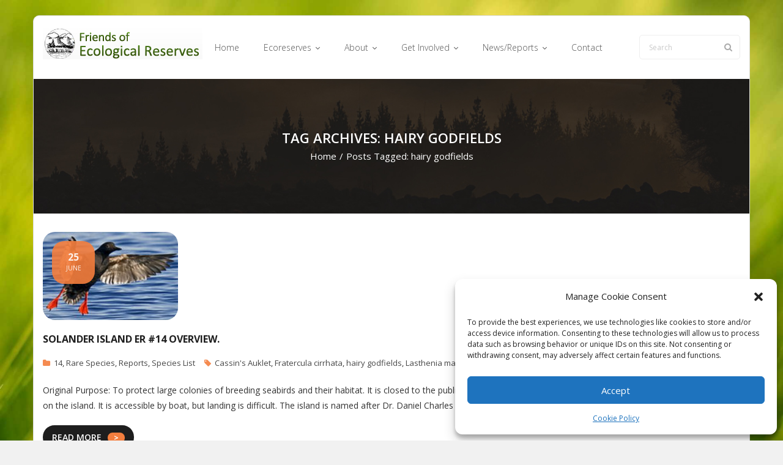

--- FILE ---
content_type: text/html; charset=UTF-8
request_url: https://ecoreserves.bc.ca/tag/hairy-godfields/
body_size: 17066
content:
<!DOCTYPE html>

<html lang="en-US">
<head>
<meta charset="UTF-8" />
<meta name="viewport" content="width=device-width" />
<link rel="profile" href="//gmpg.org/xfn/11" />
<link rel="pingback" href="https://ecoreserves.bc.ca/xmlrpc.php" />

<title>hairy godfields &#8211; Friends of Ecological Reserves</title>
<meta name='robots' content='max-image-preview:large' />
<link rel='dns-prefetch' href='//stats.wp.com' />
<link rel='dns-prefetch' href='//fonts.googleapis.com' />
<link rel='dns-prefetch' href='//v0.wordpress.com' />
<link rel="alternate" type="application/rss+xml" title="Friends of Ecological Reserves &raquo; Feed" href="https://ecoreserves.bc.ca/feed/" />
<link rel="alternate" type="application/rss+xml" title="Friends of Ecological Reserves &raquo; hairy godfields Tag Feed" href="https://ecoreserves.bc.ca/tag/hairy-godfields/feed/" />
<style id='wp-img-auto-sizes-contain-inline-css' type='text/css'>
img:is([sizes=auto i],[sizes^="auto," i]){contain-intrinsic-size:3000px 1500px}
/*# sourceURL=wp-img-auto-sizes-contain-inline-css */
</style>
<style id='wp-emoji-styles-inline-css' type='text/css'>

	img.wp-smiley, img.emoji {
		display: inline !important;
		border: none !important;
		box-shadow: none !important;
		height: 1em !important;
		width: 1em !important;
		margin: 0 0.07em !important;
		vertical-align: -0.1em !important;
		background: none !important;
		padding: 0 !important;
	}
/*# sourceURL=wp-emoji-styles-inline-css */
</style>
<style id='wp-block-library-inline-css' type='text/css'>
:root{--wp-block-synced-color:#7a00df;--wp-block-synced-color--rgb:122,0,223;--wp-bound-block-color:var(--wp-block-synced-color);--wp-editor-canvas-background:#ddd;--wp-admin-theme-color:#007cba;--wp-admin-theme-color--rgb:0,124,186;--wp-admin-theme-color-darker-10:#006ba1;--wp-admin-theme-color-darker-10--rgb:0,107,160.5;--wp-admin-theme-color-darker-20:#005a87;--wp-admin-theme-color-darker-20--rgb:0,90,135;--wp-admin-border-width-focus:2px}@media (min-resolution:192dpi){:root{--wp-admin-border-width-focus:1.5px}}.wp-element-button{cursor:pointer}:root .has-very-light-gray-background-color{background-color:#eee}:root .has-very-dark-gray-background-color{background-color:#313131}:root .has-very-light-gray-color{color:#eee}:root .has-very-dark-gray-color{color:#313131}:root .has-vivid-green-cyan-to-vivid-cyan-blue-gradient-background{background:linear-gradient(135deg,#00d084,#0693e3)}:root .has-purple-crush-gradient-background{background:linear-gradient(135deg,#34e2e4,#4721fb 50%,#ab1dfe)}:root .has-hazy-dawn-gradient-background{background:linear-gradient(135deg,#faaca8,#dad0ec)}:root .has-subdued-olive-gradient-background{background:linear-gradient(135deg,#fafae1,#67a671)}:root .has-atomic-cream-gradient-background{background:linear-gradient(135deg,#fdd79a,#004a59)}:root .has-nightshade-gradient-background{background:linear-gradient(135deg,#330968,#31cdcf)}:root .has-midnight-gradient-background{background:linear-gradient(135deg,#020381,#2874fc)}:root{--wp--preset--font-size--normal:16px;--wp--preset--font-size--huge:42px}.has-regular-font-size{font-size:1em}.has-larger-font-size{font-size:2.625em}.has-normal-font-size{font-size:var(--wp--preset--font-size--normal)}.has-huge-font-size{font-size:var(--wp--preset--font-size--huge)}.has-text-align-center{text-align:center}.has-text-align-left{text-align:left}.has-text-align-right{text-align:right}.has-fit-text{white-space:nowrap!important}#end-resizable-editor-section{display:none}.aligncenter{clear:both}.items-justified-left{justify-content:flex-start}.items-justified-center{justify-content:center}.items-justified-right{justify-content:flex-end}.items-justified-space-between{justify-content:space-between}.screen-reader-text{border:0;clip-path:inset(50%);height:1px;margin:-1px;overflow:hidden;padding:0;position:absolute;width:1px;word-wrap:normal!important}.screen-reader-text:focus{background-color:#ddd;clip-path:none;color:#444;display:block;font-size:1em;height:auto;left:5px;line-height:normal;padding:15px 23px 14px;text-decoration:none;top:5px;width:auto;z-index:100000}html :where(.has-border-color){border-style:solid}html :where([style*=border-top-color]){border-top-style:solid}html :where([style*=border-right-color]){border-right-style:solid}html :where([style*=border-bottom-color]){border-bottom-style:solid}html :where([style*=border-left-color]){border-left-style:solid}html :where([style*=border-width]){border-style:solid}html :where([style*=border-top-width]){border-top-style:solid}html :where([style*=border-right-width]){border-right-style:solid}html :where([style*=border-bottom-width]){border-bottom-style:solid}html :where([style*=border-left-width]){border-left-style:solid}html :where(img[class*=wp-image-]){height:auto;max-width:100%}:where(figure){margin:0 0 1em}html :where(.is-position-sticky){--wp-admin--admin-bar--position-offset:var(--wp-admin--admin-bar--height,0px)}@media screen and (max-width:600px){html :where(.is-position-sticky){--wp-admin--admin-bar--position-offset:0px}}

/*# sourceURL=wp-block-library-inline-css */
</style><style id='global-styles-inline-css' type='text/css'>
:root{--wp--preset--aspect-ratio--square: 1;--wp--preset--aspect-ratio--4-3: 4/3;--wp--preset--aspect-ratio--3-4: 3/4;--wp--preset--aspect-ratio--3-2: 3/2;--wp--preset--aspect-ratio--2-3: 2/3;--wp--preset--aspect-ratio--16-9: 16/9;--wp--preset--aspect-ratio--9-16: 9/16;--wp--preset--color--black: #000000;--wp--preset--color--cyan-bluish-gray: #abb8c3;--wp--preset--color--white: #ffffff;--wp--preset--color--pale-pink: #f78da7;--wp--preset--color--vivid-red: #cf2e2e;--wp--preset--color--luminous-vivid-orange: #ff6900;--wp--preset--color--luminous-vivid-amber: #fcb900;--wp--preset--color--light-green-cyan: #7bdcb5;--wp--preset--color--vivid-green-cyan: #00d084;--wp--preset--color--pale-cyan-blue: #8ed1fc;--wp--preset--color--vivid-cyan-blue: #0693e3;--wp--preset--color--vivid-purple: #9b51e0;--wp--preset--gradient--vivid-cyan-blue-to-vivid-purple: linear-gradient(135deg,rgb(6,147,227) 0%,rgb(155,81,224) 100%);--wp--preset--gradient--light-green-cyan-to-vivid-green-cyan: linear-gradient(135deg,rgb(122,220,180) 0%,rgb(0,208,130) 100%);--wp--preset--gradient--luminous-vivid-amber-to-luminous-vivid-orange: linear-gradient(135deg,rgb(252,185,0) 0%,rgb(255,105,0) 100%);--wp--preset--gradient--luminous-vivid-orange-to-vivid-red: linear-gradient(135deg,rgb(255,105,0) 0%,rgb(207,46,46) 100%);--wp--preset--gradient--very-light-gray-to-cyan-bluish-gray: linear-gradient(135deg,rgb(238,238,238) 0%,rgb(169,184,195) 100%);--wp--preset--gradient--cool-to-warm-spectrum: linear-gradient(135deg,rgb(74,234,220) 0%,rgb(151,120,209) 20%,rgb(207,42,186) 40%,rgb(238,44,130) 60%,rgb(251,105,98) 80%,rgb(254,248,76) 100%);--wp--preset--gradient--blush-light-purple: linear-gradient(135deg,rgb(255,206,236) 0%,rgb(152,150,240) 100%);--wp--preset--gradient--blush-bordeaux: linear-gradient(135deg,rgb(254,205,165) 0%,rgb(254,45,45) 50%,rgb(107,0,62) 100%);--wp--preset--gradient--luminous-dusk: linear-gradient(135deg,rgb(255,203,112) 0%,rgb(199,81,192) 50%,rgb(65,88,208) 100%);--wp--preset--gradient--pale-ocean: linear-gradient(135deg,rgb(255,245,203) 0%,rgb(182,227,212) 50%,rgb(51,167,181) 100%);--wp--preset--gradient--electric-grass: linear-gradient(135deg,rgb(202,248,128) 0%,rgb(113,206,126) 100%);--wp--preset--gradient--midnight: linear-gradient(135deg,rgb(2,3,129) 0%,rgb(40,116,252) 100%);--wp--preset--font-size--small: 13px;--wp--preset--font-size--medium: 20px;--wp--preset--font-size--large: 36px;--wp--preset--font-size--x-large: 42px;--wp--preset--spacing--20: 0.44rem;--wp--preset--spacing--30: 0.67rem;--wp--preset--spacing--40: 1rem;--wp--preset--spacing--50: 1.5rem;--wp--preset--spacing--60: 2.25rem;--wp--preset--spacing--70: 3.38rem;--wp--preset--spacing--80: 5.06rem;--wp--preset--shadow--natural: 6px 6px 9px rgba(0, 0, 0, 0.2);--wp--preset--shadow--deep: 12px 12px 50px rgba(0, 0, 0, 0.4);--wp--preset--shadow--sharp: 6px 6px 0px rgba(0, 0, 0, 0.2);--wp--preset--shadow--outlined: 6px 6px 0px -3px rgb(255, 255, 255), 6px 6px rgb(0, 0, 0);--wp--preset--shadow--crisp: 6px 6px 0px rgb(0, 0, 0);}:where(.is-layout-flex){gap: 0.5em;}:where(.is-layout-grid){gap: 0.5em;}body .is-layout-flex{display: flex;}.is-layout-flex{flex-wrap: wrap;align-items: center;}.is-layout-flex > :is(*, div){margin: 0;}body .is-layout-grid{display: grid;}.is-layout-grid > :is(*, div){margin: 0;}:where(.wp-block-columns.is-layout-flex){gap: 2em;}:where(.wp-block-columns.is-layout-grid){gap: 2em;}:where(.wp-block-post-template.is-layout-flex){gap: 1.25em;}:where(.wp-block-post-template.is-layout-grid){gap: 1.25em;}.has-black-color{color: var(--wp--preset--color--black) !important;}.has-cyan-bluish-gray-color{color: var(--wp--preset--color--cyan-bluish-gray) !important;}.has-white-color{color: var(--wp--preset--color--white) !important;}.has-pale-pink-color{color: var(--wp--preset--color--pale-pink) !important;}.has-vivid-red-color{color: var(--wp--preset--color--vivid-red) !important;}.has-luminous-vivid-orange-color{color: var(--wp--preset--color--luminous-vivid-orange) !important;}.has-luminous-vivid-amber-color{color: var(--wp--preset--color--luminous-vivid-amber) !important;}.has-light-green-cyan-color{color: var(--wp--preset--color--light-green-cyan) !important;}.has-vivid-green-cyan-color{color: var(--wp--preset--color--vivid-green-cyan) !important;}.has-pale-cyan-blue-color{color: var(--wp--preset--color--pale-cyan-blue) !important;}.has-vivid-cyan-blue-color{color: var(--wp--preset--color--vivid-cyan-blue) !important;}.has-vivid-purple-color{color: var(--wp--preset--color--vivid-purple) !important;}.has-black-background-color{background-color: var(--wp--preset--color--black) !important;}.has-cyan-bluish-gray-background-color{background-color: var(--wp--preset--color--cyan-bluish-gray) !important;}.has-white-background-color{background-color: var(--wp--preset--color--white) !important;}.has-pale-pink-background-color{background-color: var(--wp--preset--color--pale-pink) !important;}.has-vivid-red-background-color{background-color: var(--wp--preset--color--vivid-red) !important;}.has-luminous-vivid-orange-background-color{background-color: var(--wp--preset--color--luminous-vivid-orange) !important;}.has-luminous-vivid-amber-background-color{background-color: var(--wp--preset--color--luminous-vivid-amber) !important;}.has-light-green-cyan-background-color{background-color: var(--wp--preset--color--light-green-cyan) !important;}.has-vivid-green-cyan-background-color{background-color: var(--wp--preset--color--vivid-green-cyan) !important;}.has-pale-cyan-blue-background-color{background-color: var(--wp--preset--color--pale-cyan-blue) !important;}.has-vivid-cyan-blue-background-color{background-color: var(--wp--preset--color--vivid-cyan-blue) !important;}.has-vivid-purple-background-color{background-color: var(--wp--preset--color--vivid-purple) !important;}.has-black-border-color{border-color: var(--wp--preset--color--black) !important;}.has-cyan-bluish-gray-border-color{border-color: var(--wp--preset--color--cyan-bluish-gray) !important;}.has-white-border-color{border-color: var(--wp--preset--color--white) !important;}.has-pale-pink-border-color{border-color: var(--wp--preset--color--pale-pink) !important;}.has-vivid-red-border-color{border-color: var(--wp--preset--color--vivid-red) !important;}.has-luminous-vivid-orange-border-color{border-color: var(--wp--preset--color--luminous-vivid-orange) !important;}.has-luminous-vivid-amber-border-color{border-color: var(--wp--preset--color--luminous-vivid-amber) !important;}.has-light-green-cyan-border-color{border-color: var(--wp--preset--color--light-green-cyan) !important;}.has-vivid-green-cyan-border-color{border-color: var(--wp--preset--color--vivid-green-cyan) !important;}.has-pale-cyan-blue-border-color{border-color: var(--wp--preset--color--pale-cyan-blue) !important;}.has-vivid-cyan-blue-border-color{border-color: var(--wp--preset--color--vivid-cyan-blue) !important;}.has-vivid-purple-border-color{border-color: var(--wp--preset--color--vivid-purple) !important;}.has-vivid-cyan-blue-to-vivid-purple-gradient-background{background: var(--wp--preset--gradient--vivid-cyan-blue-to-vivid-purple) !important;}.has-light-green-cyan-to-vivid-green-cyan-gradient-background{background: var(--wp--preset--gradient--light-green-cyan-to-vivid-green-cyan) !important;}.has-luminous-vivid-amber-to-luminous-vivid-orange-gradient-background{background: var(--wp--preset--gradient--luminous-vivid-amber-to-luminous-vivid-orange) !important;}.has-luminous-vivid-orange-to-vivid-red-gradient-background{background: var(--wp--preset--gradient--luminous-vivid-orange-to-vivid-red) !important;}.has-very-light-gray-to-cyan-bluish-gray-gradient-background{background: var(--wp--preset--gradient--very-light-gray-to-cyan-bluish-gray) !important;}.has-cool-to-warm-spectrum-gradient-background{background: var(--wp--preset--gradient--cool-to-warm-spectrum) !important;}.has-blush-light-purple-gradient-background{background: var(--wp--preset--gradient--blush-light-purple) !important;}.has-blush-bordeaux-gradient-background{background: var(--wp--preset--gradient--blush-bordeaux) !important;}.has-luminous-dusk-gradient-background{background: var(--wp--preset--gradient--luminous-dusk) !important;}.has-pale-ocean-gradient-background{background: var(--wp--preset--gradient--pale-ocean) !important;}.has-electric-grass-gradient-background{background: var(--wp--preset--gradient--electric-grass) !important;}.has-midnight-gradient-background{background: var(--wp--preset--gradient--midnight) !important;}.has-small-font-size{font-size: var(--wp--preset--font-size--small) !important;}.has-medium-font-size{font-size: var(--wp--preset--font-size--medium) !important;}.has-large-font-size{font-size: var(--wp--preset--font-size--large) !important;}.has-x-large-font-size{font-size: var(--wp--preset--font-size--x-large) !important;}
:where(.wp-block-visual-portfolio-loop.is-layout-flex){gap: 1.25em;}:where(.wp-block-visual-portfolio-loop.is-layout-grid){gap: 1.25em;}
/*# sourceURL=global-styles-inline-css */
</style>

<style id='classic-theme-styles-inline-css' type='text/css'>
/*! This file is auto-generated */
.wp-block-button__link{color:#fff;background-color:#32373c;border-radius:9999px;box-shadow:none;text-decoration:none;padding:calc(.667em + 2px) calc(1.333em + 2px);font-size:1.125em}.wp-block-file__button{background:#32373c;color:#fff;text-decoration:none}
/*# sourceURL=/wp-includes/css/classic-themes.min.css */
</style>
<link rel='stylesheet' id='page-list-style-css' href='https://ecoreserves.bc.ca/wp-content/plugins/page-list/css/page-list.css?ver=5.9' type='text/css' media='all' />
<link rel='stylesheet' id='cmplz-general-css' href='https://ecoreserves.bc.ca/wp-content/plugins/complianz-gdpr/assets/css/cookieblocker.min.css?ver=1766020806' type='text/css' media='all' />
<link rel='stylesheet' id='thinkup-bootstrap-css' href='https://ecoreserves.bc.ca/wp-content/themes/sento/lib/extentions/bootstrap/css/bootstrap.min.css?ver=2.3.2' type='text/css' media='all' />
<link rel='stylesheet' id='thinkup-style-css' href='https://ecoreserves.bc.ca/wp-content/themes/sento/style.css?ver=495f7adba53232cddcd7512113a5e774' type='text/css' media='all' />
<link rel='stylesheet' id='sento-thinkup-style-shop-css' href='https://ecoreserves.bc.ca/wp-content/themes/sento-shop-custom/style.css?ver=1.0.1' type='text/css' media='all' />
<link rel='stylesheet' id='thinkup-google-fonts-css' href='//fonts.googleapis.com/css?family=Open+Sans%3A300%2C400%2C600%2C700&#038;subset=latin%2Clatin-ext' type='text/css' media='all' />
<link rel='stylesheet' id='prettyPhoto-css' href='https://ecoreserves.bc.ca/wp-content/themes/sento/lib/extentions/prettyPhoto/css/prettyPhoto.css?ver=3.1.6' type='text/css' media='all' />
<link rel='stylesheet' id='dashicons-css' href='https://ecoreserves.bc.ca/wp-includes/css/dashicons.min.css?ver=495f7adba53232cddcd7512113a5e774' type='text/css' media='all' />
<link rel='stylesheet' id='font-awesome-css' href='https://ecoreserves.bc.ca/wp-content/themes/sento/lib/extentions/font-awesome/css/font-awesome.min.css?ver=4.7.0' type='text/css' media='all' />
<link rel='stylesheet' id='thinkup-shortcodes-css' href='https://ecoreserves.bc.ca/wp-content/themes/sento/styles/style-shortcodes.css?ver=1.8.0' type='text/css' media='all' />
<link rel='stylesheet' id='thinkup-responsive-css' href='https://ecoreserves.bc.ca/wp-content/themes/sento/styles/style-responsive.css?ver=1.8.0' type='text/css' media='all' />
<script type="text/javascript" src="https://ecoreserves.bc.ca/wp-includes/js/jquery/jquery.min.js?ver=3.7.1" id="jquery-core-js"></script>
<script type="text/javascript" src="https://ecoreserves.bc.ca/wp-includes/js/jquery/jquery-migrate.min.js?ver=3.4.1" id="jquery-migrate-js"></script>
<link rel="https://api.w.org/" href="https://ecoreserves.bc.ca/wp-json/" /><link rel="alternate" title="JSON" type="application/json" href="https://ecoreserves.bc.ca/wp-json/wp/v2/tags/466" /><link rel="EditURI" type="application/rsd+xml" title="RSD" href="https://ecoreserves.bc.ca/xmlrpc.php?rsd" />
<script type='text/javascript'>
/* <![CDATA[ */
var VPData = {"version":"3.4.1","pro":false,"__":{"couldnt_retrieve_vp":"Couldn't retrieve Visual Portfolio ID.","pswp_close":"Close (Esc)","pswp_share":"Share","pswp_fs":"Toggle fullscreen","pswp_zoom":"Zoom in\/out","pswp_prev":"Previous (arrow left)","pswp_next":"Next (arrow right)","pswp_share_fb":"Share on Facebook","pswp_share_tw":"Tweet","pswp_share_x":"X","pswp_share_pin":"Pin it","pswp_download":"Download","fancybox_close":"Close","fancybox_next":"Next","fancybox_prev":"Previous","fancybox_error":"The requested content cannot be loaded. <br \/> Please try again later.","fancybox_play_start":"Start slideshow","fancybox_play_stop":"Pause slideshow","fancybox_full_screen":"Full screen","fancybox_thumbs":"Thumbnails","fancybox_download":"Download","fancybox_share":"Share","fancybox_zoom":"Zoom"},"settingsPopupGallery":{"enable_on_wordpress_images":false,"vendor":"fancybox","deep_linking":false,"deep_linking_url_to_share_images":false,"show_arrows":true,"show_counter":true,"show_zoom_button":true,"show_fullscreen_button":true,"show_share_button":true,"show_close_button":true,"show_thumbs":true,"show_download_button":false,"show_slideshow":false,"click_to_zoom":true,"restore_focus":true},"screenSizes":[320,576,768,992,1200]};
/* ]]> */
</script>
		<noscript>
			<style type="text/css">
				.vp-portfolio__preloader-wrap{display:none}.vp-portfolio__filter-wrap,.vp-portfolio__items-wrap,.vp-portfolio__pagination-wrap,.vp-portfolio__sort-wrap{opacity:1;visibility:visible}.vp-portfolio__item .vp-portfolio__item-img noscript+img,.vp-portfolio__thumbnails-wrap{display:none}
			</style>
		</noscript>
			<style>img#wpstats{display:none}</style>
					<style>.cmplz-hidden {
					display: none !important;
				}</style><style type="text/css" id="custom-background-css">
body.custom-background { background-image: url("https://ecoreserves.bc.ca/wp-content/uploads/bg3.jpg"); background-position: left top; background-size: cover; background-repeat: no-repeat; background-attachment: fixed; }
</style>
			<style type="text/css">
			/* If html does not have either class, do not show lazy loaded images. */
			html:not(.vp-lazyload-enabled):not(.js) .vp-lazyload {
				display: none;
			}
		</style>
		<script>
			document.documentElement.classList.add(
				'vp-lazyload-enabled'
			);
		</script>
		
<!-- Jetpack Open Graph Tags -->
<meta property="og:type" content="website" />
<meta property="og:title" content="hairy godfields &#8211; Friends of Ecological Reserves" />
<meta property="og:url" content="https://ecoreserves.bc.ca/tag/hairy-godfields/" />
<meta property="og:site_name" content="Friends of Ecological Reserves" />
<meta property="og:image" content="https://ecoreserves.bc.ca/wp-content/uploads/Screen-Shot-2020-04-15-at-12.07.39-AM.png" />
<meta property="og:image:width" content="310" />
<meta property="og:image:height" content="310" />
<meta property="og:image:alt" content="" />
<meta property="og:locale" content="en_US" />

<!-- End Jetpack Open Graph Tags -->
<link rel="icon" href="https://ecoreserves.bc.ca/wp-content/uploads/Screen-Shot-2020-04-15-at-12.07.39-AM-150x150.png" sizes="32x32" />
<link rel="icon" href="https://ecoreserves.bc.ca/wp-content/uploads/Screen-Shot-2020-04-15-at-12.07.39-AM-200x200.png" sizes="192x192" />
<link rel="apple-touch-icon" href="https://ecoreserves.bc.ca/wp-content/uploads/Screen-Shot-2020-04-15-at-12.07.39-AM-200x200.png" />
<meta name="msapplication-TileImage" content="https://ecoreserves.bc.ca/wp-content/uploads/Screen-Shot-2020-04-15-at-12.07.39-AM-300x300.png" />
		<style type="text/css" id="wp-custom-css">
			{"fontFamily":"\"Albert Sans\", sans-serif","preview":"https://s.w.org/images/fonts/wp-6.7/previews/albert-sans/albert-sans.svg"}

body {
	color: #333;
	font-size: 14px;
}

#body-core, header, #site-header, #header {
	border-radius: 10px;
}
#sub-footer {
	border-bottom-left-radius: 10px;
	border-bottom-right-radius: 10px;
}
#body-core: {
	background-color: transparent;
}
#section-home {
	background-color: transparent;
}
div.vp-portfolio__item-img {
	border-radius: 6px;
}
div.vp-portfolio__item-meta {
	padding-top: 5px !important;
}
div.vp-portfolio__item-meta-categories {
	margin-bottom: 0px !important;
}
div.vp-portfolio__item-meta-categories div.vp-portfolio__item-meta-category {
	font-size: .85em !important;
	color: #333;
}
div.vp-portfolio__item-meta h3.vp-portfolio__item-meta-title {
	font-size: 1.0em;
}
.featured-excerpt p span {
	background-color: rgba(0,0,0,0.4);
	padding-right: 15px;
	padding-left: 15px;
}
.vp-portfolio__items-arrow.vp-portfolio__items-arrow-next, .vp-portfolio__items-arrow.vp-portfolio__items-arrow-prev {
	background-color: rgba(0,150,0,.99);
	border: 0px solid #aaa;
}
.vp-portfolio__items-arrow svg.vp-svg-icon {
	color: rgba(255,255,255,1);
	font-size: 18px
}
div.entry-meta > span.author {
	display: none;
}
.single .entry-meta > span.date {
	display: none;
	position: relative;
	top: 0px !important;
}
/* [/Visual Portfolio] */


h2.wc-block-components-product-title.wc-block-grid__product-title {
	font-size: 1.5em;
}
div.wp-block-woocommerce-product-price {
	font-size: 1.4em;
}
div.wp-block-button {
	display: none !important;
	/*
	font-size: 1.4em;
	*/
}

.accordion-section-title button.accordion-trigger {
	height: 30px !important;
}

#main-core {
	overflow: hidden;
}
#main-core .table-scroll {
  overflow-x: auto;
  white-space: nowrap;
}
#main-core .table-scroll td {
	padding: 1px;
	overflow: hidden;
}
#main-core .table-scroll tbody td form select {
	margin: 0px 2px 10px 2px;
	padding: 5px;
}
#main-core table.ers-by-name {
	width: 100%;
	display: block;
	table-layout: fixed;
  overflow-x: auto;
}
#main-core .ers-by-name th {
	padding: 5px;
	text-align: center;
	word-wrap: break-word;
  white-space: normal;
  word-break: normal;
  overflow-wrap: words;
}
#main-core .ers-by-name td {
	padding: 5px;
	min-width: 50px;
	text-align: center;
  white-space: normal;
  word-break: normal;
  overflow-wrap: words;
}
#main-core .ers-by-name td p {
	white-space: nowrap;
}
#main-core .ers-by-name th:nth-child(1) {
  min-width: 50px;
}
#main-core .ers-by-name th:nth-child(2) {
  min-width: 50px;
}
#main-core .ers-by-name th:nth-child(3) {
  min-width: 150px;
}
#main-core .ers-by-name th:nth-child(4) {
  min-width: 150px;
}
#main-core .ers-by-name th:nth-child(5) {
  min-width: 150px;
}
#main-core .ers-by-name th:nth-child(6) {
  min-width: 150px;
}
#main-core .ers-by-name th:nth-child(7) {
  min-width: 75px;
}
#main-core .ers-by-name th:nth-child(8) {
  min-width: 75px;
	white-space: nowrap;
	overflow: hidden;
}
p.dimensions {
	margin-top: 40px;
}


@media only screen and (max-width: 685px) {
    #pre-header-links-inner, #intro #breadcrumbs, #sidebar, #footer-menu, .meta-author {
      display: block !important;
			width: 100% !important;
    }
}
		</style>
		</head>

<body data-rsssl=1 data-cmplz=1 class="archive tag tag-hairy-godfields tag-466 custom-background wp-custom-logo wp-theme-sento wp-child-theme-sento-shop-custom layout-sidebar-none layout-responsive layout-wide pre-header-style1 header-style1 blog-style1 blog-style1-layout2 group-blog">
<div id="body-core" class="hfeed site">

	<a class="skip-link screen-reader-text" href="#content">Skip to content</a>
	<!-- .skip-link -->

	<header>
	<div id="site-header">

			
		<div id="pre-header">
		<div class="wrap-safari">
		<div id="pre-header-core" class="main-navigation">
  
			
			
			
		</div>
		</div>
		</div>
		<!-- #pre-header -->

		<div id="header">
		<div id="header-core">

			
			<div id="logo">
			<a href="https://ecoreserves.bc.ca/" class="custom-logo-link" rel="home"><img width="261" height="51" src="https://ecoreserves.bc.ca/wp-content/uploads/FERLogo.jpg" class="custom-logo" alt="Friends of Ecological Reserves" decoding="async" srcset="https://ecoreserves.bc.ca/wp-content/uploads/FERLogo.jpg 261w, https://ecoreserves.bc.ca/wp-content/uploads/FERLogo-150x29.jpg 150w" sizes="(max-width: 261px) 100vw, 261px" /></a>			</div>

			
			
			<div id="header-links" class="main-navigation">
			<div id="header-links-inner" class="header-links">

				<ul id="menu-ecoreserves" class="menu"><li id="menu-item-824" class="menu-item menu-item-type-custom menu-item-object-custom menu-item-home"><a href="https://ecoreserves.bc.ca/"><span>Home</span></a></li>
<li id="menu-item-1408" class="menu-item menu-item-type-custom menu-item-object-custom menu-item-has-children"><a href="https://ecoreserves.bc.ca/2025/04/01/ecoreserves/"><span>Ecoreserves</span></a>
<ul class="sub-menu">
	<li id="menu-item-801" class="menu-item menu-item-type-post_type menu-item-object-page"><a href="https://ecoreserves.bc.ca/ecoreserves/">Reserve Profiles</a></li>
	<li id="menu-item-3912" class="menu-item menu-item-type-post_type menu-item-object-page"><a href="https://ecoreserves.bc.ca/ecoreserves/ecological-reserves-of-bc-by-name/">ERs of BC by Name</a></li>
	<li id="menu-item-1405" class="menu-item menu-item-type-post_type menu-item-object-page"><a href="https://ecoreserves.bc.ca/ecoreserves/map-of-ecological-reserves/">Map of ERs</a></li>
	<li id="menu-item-21173" class="menu-item menu-item-type-post_type menu-item-object-page"><a href="https://ecoreserves.bc.ca/er-proposals/">ER Proposals</a></li>
</ul>
</li>
<li id="menu-item-839" class="menu-item menu-item-type-custom menu-item-object-custom menu-item-has-children"><a href="https://ecoreserves.bc.ca/2025/04/01/about/"><span>About</span></a>
<ul class="sub-menu">
	<li id="menu-item-805" class="menu-item menu-item-type-post_type menu-item-object-page menu-item-has-children"><a href="https://ecoreserves.bc.ca/about-friends/">Friends</a>
	<ul class="sub-menu">
		<li id="menu-item-22854" class="menu-item menu-item-type-post_type menu-item-object-post"><a href="https://ecoreserves.bc.ca/2021/01/06/we-want-you-a-call-for-new-board-members/">We Want you- A Call for New Board Members</a></li>
		<li id="menu-item-1394" class="menu-item menu-item-type-custom menu-item-object-custom"><a href="https://ecoreserves.bc.ca/category/annualreports/">Annual Reports</a></li>
		<li id="menu-item-16354" class="menu-item menu-item-type-custom menu-item-object-custom"><a href="https://ecoreserves.bc.ca/tag/agm/">Annual General Meeting</a></li>
		<li id="menu-item-1723" class="menu-item menu-item-type-post_type menu-item-object-page"><a href="https://ecoreserves.bc.ca/about-friends/strategic-plan/">Strategic Plan</a></li>
	</ul>
</li>
	<li id="menu-item-817" class="menu-item menu-item-type-post_type menu-item-object-page"><a href="https://ecoreserves.bc.ca/ecoreserves/about-ecoreserves/">Why Ecoreserves</a></li>
	<li id="menu-item-12318" class="menu-item menu-item-type-taxonomy menu-item-object-category menu-item-has-children"><a href="https://ecoreserves.bc.ca/category/history/">History</a>
	<ul class="sub-menu">
		<li id="menu-item-7798" class="menu-item menu-item-type-taxonomy menu-item-object-category"><a href="https://ecoreserves.bc.ca/category/fer-interviews/">Conversations:Elders</a></li>
		<li id="menu-item-6728" class="menu-item menu-item-type-taxonomy menu-item-object-category"><a href="https://ecoreserves.bc.ca/category/people/">Profiles of Special People</a></li>
	</ul>
</li>
	<li id="menu-item-1543" class="menu-item menu-item-type-post_type menu-item-object-page menu-item-has-children"><a href="https://ecoreserves.bc.ca/ecoreserves/research-on-ecological-reserves/">Research in Ecoreserves</a>
	<ul class="sub-menu">
		<li id="menu-item-18282" class="menu-item menu-item-type-custom menu-item-object-custom"><a href="https://ecoreserves.bc.ca/ecoreserves/about-ecoreserves/research-on-ecological-reserves/">Permits</a></li>
		<li id="menu-item-18311" class="menu-item menu-item-type-custom menu-item-object-custom"><a href="https://ecoreserves.bc.ca/?p=18308">Permits and Process</a></li>
		<li id="menu-item-810" class="menu-item menu-item-type-post_type menu-item-object-page"><a href="https://ecoreserves.bc.ca/about-friends/scholarships-grants/">Funding for Research</a></li>
		<li id="menu-item-5036" class="menu-item menu-item-type-taxonomy menu-item-object-category"><a href="https://ecoreserves.bc.ca/category/research/">Research</a></li>
		<li id="menu-item-15034" class="menu-item menu-item-type-taxonomy menu-item-object-category"><a href="https://ecoreserves.bc.ca/category/research/ecological-monitoring/">Ecological Monitoring</a></li>
		<li id="menu-item-23221" class="menu-item menu-item-type-custom menu-item-object-custom"><a href="https://ecoreserves.bc.ca/category/research/inaturalist/">iNaturalist</a></li>
		<li id="menu-item-16353" class="menu-item menu-item-type-custom menu-item-object-custom"><a href="https://ecoreserves.bc.ca/tag/IBA/">IBAs and ERs</a></li>
		<li id="menu-item-18234" class="menu-item menu-item-type-custom menu-item-object-custom"><a href="https://ecoreserves.bc.ca/category/specieslist/">Species Lists</a></li>
		<li id="menu-item-6738" class="menu-item menu-item-type-taxonomy menu-item-object-category"><a href="https://ecoreserves.bc.ca/category/rarespecies/">Rare Species</a></li>
		<li id="menu-item-18235" class="menu-item menu-item-type-custom menu-item-object-custom"><a href="https://ecoreserves.bc.ca/category/photos/">Photos</a></li>
		<li id="menu-item-18236" class="menu-item menu-item-type-custom menu-item-object-custom"><a href="https://ecoreserves.bc.ca/category/videos/">Videos</a></li>
	</ul>
</li>
	<li id="menu-item-2410" class="menu-item menu-item-type-post_type menu-item-object-page"><a href="https://ecoreserves.bc.ca/acknowledgements/">Acknowledgements</a></li>
</ul>
</li>
<li id="menu-item-1209" class="menu-item menu-item-type-custom menu-item-object-custom menu-item-has-children"><a href="https://ecoreserves.bc.ca/2025/04/01/get-involved/"><span>Get Involved</span></a>
<ul class="sub-menu">
	<li id="menu-item-22895" class="menu-item menu-item-type-post_type menu-item-object-post"><a href="https://ecoreserves.bc.ca/2021/01/27/ecological-reserves-needing-wardens/">Ecological Reserves Needing Wardens .</a></li>
	<li id="menu-item-812" class="menu-item menu-item-type-post_type menu-item-object-page menu-item-has-children"><a href="https://ecoreserves.bc.ca/get-involved/become-a-warden/">Become a Warden</a>
	<ul class="sub-menu">
		<li id="menu-item-18340" class="menu-item menu-item-type-custom menu-item-object-custom"><a href="https://ecoreserves.bc.ca/?p=24381">Warden&#8217;s handbook</a></li>
		<li id="menu-item-1542" class="menu-item menu-item-type-post_type menu-item-object-page"><a href="https://ecoreserves.bc.ca/get-involved/directions-for-contributing-to-this-website/">Submit articles to this website</a></li>
		<li id="menu-item-4951" class="menu-item menu-item-type-post_type menu-item-object-page"><a href="https://ecoreserves.bc.ca/get-involved/become-a-warden/directions-for-posting/">Directions for Posting</a></li>
	</ul>
</li>
	<li id="menu-item-22856" class="menu-item menu-item-type-post_type menu-item-object-post"><a href="https://ecoreserves.bc.ca/2021/01/06/we-want-you-a-call-for-new-board-members/">We Want you- A Call for New Board Members</a></li>
	<li id="menu-item-813" class="menu-item menu-item-type-post_type menu-item-object-page"><a href="https://ecoreserves.bc.ca/get-involved/volunteer/">Volunteer</a></li>
	<li id="menu-item-23278" class="menu-item menu-item-type-custom menu-item-object-custom"><a href="https://ecoreserves.bc.ca/category/research/inaturalist/">Add your Ecoreserve  photos to iNaturalist</a></li>
	<li id="menu-item-3523" class="menu-item menu-item-type-post_type menu-item-object-page"><a href="https://ecoreserves.bc.ca/get-involved/buy-ecoproducts/">Buy EcoProducts</a></li>
	<li id="menu-item-814" class="menu-item menu-item-type-post_type menu-item-object-page"><a href="https://ecoreserves.bc.ca/get-involved/membership/">Membership</a></li>
	<li id="menu-item-19852" class="menu-item menu-item-type-post_type menu-item-object-page"><a href="https://ecoreserves.bc.ca/get-involved/to-donate/">To Donate</a></li>
</ul>
</li>
<li id="menu-item-819" class="menu-item menu-item-type-post_type menu-item-object-page menu-item-has-children"><a href="https://ecoreserves.bc.ca/news/"><span>News/Reports</span></a>
<ul class="sub-menu">
	<li id="menu-item-18238" class="menu-item menu-item-type-custom menu-item-object-custom"><a href="https://ecoreserves.bc.ca/news/">All Posts- from recent to past</a></li>
	<li id="menu-item-23822" class="menu-item menu-item-type-post_type menu-item-object-post"><a href="https://ecoreserves.bc.ca/2021/06/16/link-to-the-history-of-ecological-reserves-in-british-columbia/">Link to the History of Ecological Reserves in British Columbia</a></li>
	<li id="menu-item-18237" class="menu-item menu-item-type-custom menu-item-object-custom"><a href="https://ecoreserves.bc.ca/news/">News</a></li>
	<li id="menu-item-1544" class="menu-item menu-item-type-post_type menu-item-object-page"><a href="https://ecoreserves.bc.ca/news/newsletter-archive/">Newsletter Archive</a></li>
	<li id="menu-item-820" class="menu-item menu-item-type-custom menu-item-object-custom"><a href="https://ecoreserves.bc.ca/category/comingevents/">Coming Events</a></li>
	<li id="menu-item-3942" class="menu-item menu-item-type-custom menu-item-object-custom"><a href="https://ecoreserves.bc.ca/category/wardenmeetings/">Warden Meetings</a></li>
	<li id="menu-item-823" class="menu-item menu-item-type-custom menu-item-object-custom menu-item-has-children"><a href="https://ecoreserves.bc.ca/category/wardenreports/">Warden Reports</a>
	<ul class="sub-menu">
		<li id="menu-item-821" class="menu-item menu-item-type-custom menu-item-object-custom"><a href="https://ecoreserves.bc.ca/category/fieldnotes/">Field Notes</a></li>
	</ul>
</li>
	<li id="menu-item-7937" class="menu-item menu-item-type-taxonomy menu-item-object-category"><a href="https://ecoreserves.bc.ca/category/marine-reserves/">Marine Reserves</a></li>
	<li id="menu-item-12317" class="menu-item menu-item-type-taxonomy menu-item-object-category"><a href="https://ecoreserves.bc.ca/category/geology-2/">Geology</a></li>
	<li id="menu-item-5035" class="menu-item menu-item-type-taxonomy menu-item-object-category menu-item-has-children"><a href="https://ecoreserves.bc.ca/category/management/">Management</a>
	<ul class="sub-menu">
		<li id="menu-item-822" class="menu-item menu-item-type-custom menu-item-object-custom"><a href="https://ecoreserves.bc.ca/category/issues/">Issues</a></li>
		<li id="menu-item-9093" class="menu-item menu-item-type-taxonomy menu-item-object-category"><a href="https://ecoreserves.bc.ca/category/management/invasive-species-management/">Invasive Species</a></li>
		<li id="menu-item-18232" class="menu-item menu-item-type-custom menu-item-object-custom"><a href="https://ecoreserves.bc.ca/category/issues/climate-change-issues/">Climate Change</a></li>
		<li id="menu-item-18230" class="menu-item menu-item-type-custom menu-item-object-custom"><a href="https://ecoreserves.bc.ca/category/issues/oil-spill-threat/">Oil spills</a></li>
		<li id="menu-item-18231" class="menu-item menu-item-type-custom menu-item-object-custom"><a href="https://ecoreserves.bc.ca/category/issues/logging-old-growth/">Logging old growth</a></li>
		<li id="menu-item-18233" class="menu-item menu-item-type-custom menu-item-object-custom"><a href="https://ecoreserves.bc.ca/category/issues/controlled-burning/">Controlled burning</a></li>
	</ul>
</li>
</ul>
</li>
<li id="menu-item-22951" class="menu-item menu-item-type-post_type menu-item-object-page"><a href="https://ecoreserves.bc.ca/contact/"><span>Contact</span></a></li>
</ul>				
				<div id="header-search"><a><div class="fa fa-search"></div></a>	<form method="get" class="searchform" action="https://ecoreserves.bc.ca/" role="search">
		<input type="text" class="search" name="s" value="" placeholder="Search" />
		<input type="submit" class="searchsubmit" name="submit" value="Search" />
	</form></div>
			</div>
			</div>
			<!-- #header-links .main-navigation -->
 	
			<div id="header-nav"><a class="btn-navbar collapsed" data-toggle="collapse" data-target=".nav-collapse" tabindex="0"><span class="icon-bar"></span><span class="icon-bar"></span><span class="icon-bar"></span></a></div>
		</div>
		</div>
		<!-- #header -->

		<div id="header-responsive"><div id="header-responsive-inner" class="responsive-links nav-collapse collapse"><ul id="menu-ecoreserves-1" class=""><li id="res-menu-item-824" class="menu-item menu-item-type-custom menu-item-object-custom menu-item-home"><a href="https://ecoreserves.bc.ca/"><span>Home</span></a></li>
<li id="res-menu-item-1408" class="menu-item menu-item-type-custom menu-item-object-custom menu-item-has-children"><a><span>Ecoreserves</span></a>
<ul class="sub-menu">
	<li id="res-menu-item-801" class="menu-item menu-item-type-post_type menu-item-object-page"><a href="https://ecoreserves.bc.ca/ecoreserves/">&#45; Reserve Profiles</a></li>
	<li id="res-menu-item-3912" class="menu-item menu-item-type-post_type menu-item-object-page"><a href="https://ecoreserves.bc.ca/ecoreserves/ecological-reserves-of-bc-by-name/">&#45; ERs of BC by Name</a></li>
	<li id="res-menu-item-1405" class="menu-item menu-item-type-post_type menu-item-object-page"><a href="https://ecoreserves.bc.ca/ecoreserves/map-of-ecological-reserves/">&#45; Map of ERs</a></li>
	<li id="res-menu-item-21173" class="menu-item menu-item-type-post_type menu-item-object-page"><a href="https://ecoreserves.bc.ca/er-proposals/">&#45; ER Proposals</a></li>
</ul>
</li>
<li id="res-menu-item-839" class="menu-item menu-item-type-custom menu-item-object-custom menu-item-has-children"><a><span>About</span></a>
<ul class="sub-menu">
	<li id="res-menu-item-805" class="menu-item menu-item-type-post_type menu-item-object-page menu-item-has-children"><a href="https://ecoreserves.bc.ca/about-friends/">&#45; Friends</a>
	<ul class="sub-menu">
		<li id="res-menu-item-22854" class="menu-item menu-item-type-post_type menu-item-object-post"><a href="https://ecoreserves.bc.ca/2021/01/06/we-want-you-a-call-for-new-board-members/">&#45; &#45; We Want you- A Call for New Board Members</a></li>
		<li id="res-menu-item-1394" class="menu-item menu-item-type-custom menu-item-object-custom"><a href="https://ecoreserves.bc.ca/category/annualreports/">&#45; &#45; Annual Reports</a></li>
		<li id="res-menu-item-16354" class="menu-item menu-item-type-custom menu-item-object-custom"><a href="https://ecoreserves.bc.ca/tag/agm/">&#45; &#45; Annual General Meeting</a></li>
		<li id="res-menu-item-1723" class="menu-item menu-item-type-post_type menu-item-object-page"><a href="https://ecoreserves.bc.ca/about-friends/strategic-plan/">&#45; &#45; Strategic Plan</a></li>
	</ul>
</li>
	<li id="res-menu-item-817" class="menu-item menu-item-type-post_type menu-item-object-page"><a href="https://ecoreserves.bc.ca/ecoreserves/about-ecoreserves/">&#45; Why Ecoreserves</a></li>
	<li id="res-menu-item-12318" class="menu-item menu-item-type-taxonomy menu-item-object-category menu-item-has-children"><a href="https://ecoreserves.bc.ca/category/history/">&#45; History</a>
	<ul class="sub-menu">
		<li id="res-menu-item-7798" class="menu-item menu-item-type-taxonomy menu-item-object-category"><a href="https://ecoreserves.bc.ca/category/fer-interviews/">&#45; &#45; Conversations:Elders</a></li>
		<li id="res-menu-item-6728" class="menu-item menu-item-type-taxonomy menu-item-object-category"><a href="https://ecoreserves.bc.ca/category/people/">&#45; &#45; Profiles of Special People</a></li>
	</ul>
</li>
	<li id="res-menu-item-1543" class="menu-item menu-item-type-post_type menu-item-object-page menu-item-has-children"><a href="https://ecoreserves.bc.ca/ecoreserves/research-on-ecological-reserves/">&#45; Research in Ecoreserves</a>
	<ul class="sub-menu">
		<li id="res-menu-item-18282" class="menu-item menu-item-type-custom menu-item-object-custom"><a href="https://ecoreserves.bc.ca/ecoreserves/about-ecoreserves/research-on-ecological-reserves/">&#45; &#45; Permits</a></li>
		<li id="res-menu-item-18311" class="menu-item menu-item-type-custom menu-item-object-custom"><a href="https://ecoreserves.bc.ca/?p=18308">&#45; &#45; Permits and Process</a></li>
		<li id="res-menu-item-810" class="menu-item menu-item-type-post_type menu-item-object-page"><a href="https://ecoreserves.bc.ca/about-friends/scholarships-grants/">&#45; &#45; Funding for Research</a></li>
		<li id="res-menu-item-5036" class="menu-item menu-item-type-taxonomy menu-item-object-category"><a href="https://ecoreserves.bc.ca/category/research/">&#45; &#45; Research</a></li>
		<li id="res-menu-item-15034" class="menu-item menu-item-type-taxonomy menu-item-object-category"><a href="https://ecoreserves.bc.ca/category/research/ecological-monitoring/">&#45; &#45; Ecological Monitoring</a></li>
		<li id="res-menu-item-23221" class="menu-item menu-item-type-custom menu-item-object-custom"><a href="https://ecoreserves.bc.ca/category/research/inaturalist/">&#45; &#45; iNaturalist</a></li>
		<li id="res-menu-item-16353" class="menu-item menu-item-type-custom menu-item-object-custom"><a href="https://ecoreserves.bc.ca/tag/IBA/">&#45; &#45; IBAs and ERs</a></li>
		<li id="res-menu-item-18234" class="menu-item menu-item-type-custom menu-item-object-custom"><a href="https://ecoreserves.bc.ca/category/specieslist/">&#45; &#45; Species Lists</a></li>
		<li id="res-menu-item-6738" class="menu-item menu-item-type-taxonomy menu-item-object-category"><a href="https://ecoreserves.bc.ca/category/rarespecies/">&#45; &#45; Rare Species</a></li>
		<li id="res-menu-item-18235" class="menu-item menu-item-type-custom menu-item-object-custom"><a href="https://ecoreserves.bc.ca/category/photos/">&#45; &#45; Photos</a></li>
		<li id="res-menu-item-18236" class="menu-item menu-item-type-custom menu-item-object-custom"><a href="https://ecoreserves.bc.ca/category/videos/">&#45; &#45; Videos</a></li>
	</ul>
</li>
	<li id="res-menu-item-2410" class="menu-item menu-item-type-post_type menu-item-object-page"><a href="https://ecoreserves.bc.ca/acknowledgements/">&#45; Acknowledgements</a></li>
</ul>
</li>
<li id="res-menu-item-1209" class="menu-item menu-item-type-custom menu-item-object-custom menu-item-has-children"><a><span>Get Involved</span></a>
<ul class="sub-menu">
	<li id="res-menu-item-22895" class="menu-item menu-item-type-post_type menu-item-object-post"><a href="https://ecoreserves.bc.ca/2021/01/27/ecological-reserves-needing-wardens/">&#45; Ecological Reserves Needing Wardens .</a></li>
	<li id="res-menu-item-812" class="menu-item menu-item-type-post_type menu-item-object-page menu-item-has-children"><a href="https://ecoreserves.bc.ca/get-involved/become-a-warden/">&#45; Become a Warden</a>
	<ul class="sub-menu">
		<li id="res-menu-item-18340" class="menu-item menu-item-type-custom menu-item-object-custom"><a href="https://ecoreserves.bc.ca/?p=24381">&#45; &#45; Warden&#039;s handbook</a></li>
		<li id="res-menu-item-1542" class="menu-item menu-item-type-post_type menu-item-object-page"><a href="https://ecoreserves.bc.ca/get-involved/directions-for-contributing-to-this-website/">&#45; &#45; Submit articles to this website</a></li>
		<li id="res-menu-item-4951" class="menu-item menu-item-type-post_type menu-item-object-page"><a href="https://ecoreserves.bc.ca/get-involved/become-a-warden/directions-for-posting/">&#45; &#45; Directions for Posting</a></li>
	</ul>
</li>
	<li id="res-menu-item-22856" class="menu-item menu-item-type-post_type menu-item-object-post"><a href="https://ecoreserves.bc.ca/2021/01/06/we-want-you-a-call-for-new-board-members/">&#45; We Want you- A Call for New Board Members</a></li>
	<li id="res-menu-item-813" class="menu-item menu-item-type-post_type menu-item-object-page"><a href="https://ecoreserves.bc.ca/get-involved/volunteer/">&#45; Volunteer</a></li>
	<li id="res-menu-item-23278" class="menu-item menu-item-type-custom menu-item-object-custom"><a href="https://ecoreserves.bc.ca/category/research/inaturalist/">&#45; Add your Ecoreserve  photos to iNaturalist</a></li>
	<li id="res-menu-item-3523" class="menu-item menu-item-type-post_type menu-item-object-page"><a href="https://ecoreserves.bc.ca/get-involved/buy-ecoproducts/">&#45; Buy EcoProducts</a></li>
	<li id="res-menu-item-814" class="menu-item menu-item-type-post_type menu-item-object-page"><a href="https://ecoreserves.bc.ca/get-involved/membership/">&#45; Membership</a></li>
	<li id="res-menu-item-19852" class="menu-item menu-item-type-post_type menu-item-object-page"><a href="https://ecoreserves.bc.ca/get-involved/to-donate/">&#45; To Donate</a></li>
</ul>
</li>
<li id="res-menu-item-819" class="menu-item menu-item-type-post_type menu-item-object-page menu-item-has-children"><a href="https://ecoreserves.bc.ca/news/"><span>News/Reports</span></a>
<ul class="sub-menu">
	<li id="res-menu-item-18238" class="menu-item menu-item-type-custom menu-item-object-custom"><a href="https://ecoreserves.bc.ca/news/">&#45; All Posts- from recent to past</a></li>
	<li id="res-menu-item-23822" class="menu-item menu-item-type-post_type menu-item-object-post"><a href="https://ecoreserves.bc.ca/2021/06/16/link-to-the-history-of-ecological-reserves-in-british-columbia/">&#45; Link to the History of Ecological Reserves in British Columbia</a></li>
	<li id="res-menu-item-18237" class="menu-item menu-item-type-custom menu-item-object-custom"><a href="https://ecoreserves.bc.ca/news/">&#45; News</a></li>
	<li id="res-menu-item-1544" class="menu-item menu-item-type-post_type menu-item-object-page"><a href="https://ecoreserves.bc.ca/news/newsletter-archive/">&#45; Newsletter Archive</a></li>
	<li id="res-menu-item-820" class="menu-item menu-item-type-custom menu-item-object-custom"><a href="https://ecoreserves.bc.ca/category/comingevents/">&#45; Coming Events</a></li>
	<li id="res-menu-item-3942" class="menu-item menu-item-type-custom menu-item-object-custom"><a href="https://ecoreserves.bc.ca/category/wardenmeetings/">&#45; Warden Meetings</a></li>
	<li id="res-menu-item-823" class="menu-item menu-item-type-custom menu-item-object-custom menu-item-has-children"><a href="https://ecoreserves.bc.ca/category/wardenreports/">&#45; Warden Reports</a>
	<ul class="sub-menu">
		<li id="res-menu-item-821" class="menu-item menu-item-type-custom menu-item-object-custom"><a href="https://ecoreserves.bc.ca/category/fieldnotes/">&#45; &#45; Field Notes</a></li>
	</ul>
</li>
	<li id="res-menu-item-7937" class="menu-item menu-item-type-taxonomy menu-item-object-category"><a href="https://ecoreserves.bc.ca/category/marine-reserves/">&#45; Marine Reserves</a></li>
	<li id="res-menu-item-12317" class="menu-item menu-item-type-taxonomy menu-item-object-category"><a href="https://ecoreserves.bc.ca/category/geology-2/">&#45; Geology</a></li>
	<li id="res-menu-item-5035" class="menu-item menu-item-type-taxonomy menu-item-object-category menu-item-has-children"><a href="https://ecoreserves.bc.ca/category/management/">&#45; Management</a>
	<ul class="sub-menu">
		<li id="res-menu-item-822" class="menu-item menu-item-type-custom menu-item-object-custom"><a href="https://ecoreserves.bc.ca/category/issues/">&#45; &#45; Issues</a></li>
		<li id="res-menu-item-9093" class="menu-item menu-item-type-taxonomy menu-item-object-category"><a href="https://ecoreserves.bc.ca/category/management/invasive-species-management/">&#45; &#45; Invasive Species</a></li>
		<li id="res-menu-item-18232" class="menu-item menu-item-type-custom menu-item-object-custom"><a href="https://ecoreserves.bc.ca/category/issues/climate-change-issues/">&#45; &#45; Climate Change</a></li>
		<li id="res-menu-item-18230" class="menu-item menu-item-type-custom menu-item-object-custom"><a href="https://ecoreserves.bc.ca/category/issues/oil-spill-threat/">&#45; &#45; Oil spills</a></li>
		<li id="res-menu-item-18231" class="menu-item menu-item-type-custom menu-item-object-custom"><a href="https://ecoreserves.bc.ca/category/issues/logging-old-growth/">&#45; &#45; Logging old growth</a></li>
		<li id="res-menu-item-18233" class="menu-item menu-item-type-custom menu-item-object-custom"><a href="https://ecoreserves.bc.ca/category/issues/controlled-burning/">&#45; &#45; Controlled burning</a></li>
	</ul>
</li>
</ul>
</li>
<li id="res-menu-item-22951" class="menu-item menu-item-type-post_type menu-item-object-page"><a href="https://ecoreserves.bc.ca/contact/"><span>Contact</span></a></li>
</ul></div></div>
		
		<div id="intro" class=""><div class="wrap-safari"><div id="intro-core"><h1 class="page-title">Tag Archives: hairy godfields</h1><div id="breadcrumbs"><div id="breadcrumbs-core"><a href="https://ecoreserves.bc.ca/">Home</a><span class="delimiter">/</span><span class="breadcrumbs-tag">Posts Tagged: </span>hairy godfields</div></div></div></div></div>
	</div>

	</header>
	<!-- header -->

		
	<div id="content">
	<div id="content-core">

		<div id="main">
		<div id="main-core">
			
				<div id="container">

				
					<div class="blog-grid element column-1">

					<article id="post-6793" class="blog-article post-6793 post type-post status-publish format-standard has-post-thumbnail hentry category-95 category-rarespecies category-reports category-specieslist tag-cassins-auklet tag-fratercula-cirrhata tag-hairy-godfields tag-lasthenia-maritima tag-tufted-puffin">

						<header class="entry-header">

							<div class="blog-thumb"><a href="https://ecoreserves.bc.ca/2006/06/25/solander-island-er-14-overview/"><img width="221" height="144" src="https://ecoreserves.bc.ca/wp-content/uploads/2012/02/rmapr09pguilicon.jpg" class="attachment-column1-1/4 size-column1-1/4 wp-post-image" alt="" decoding="async" srcset="https://ecoreserves.bc.ca/wp-content/uploads/2012/02/rmapr09pguilicon.jpg 221w, https://ecoreserves.bc.ca/wp-content/uploads/2012/02/rmapr09pguilicon-200x130.jpg 200w" sizes="(max-width: 221px) 100vw, 221px" /></a></div>
						</header>

						<div class="entry-content">

							<h2 class="blog-title"><a href="https://ecoreserves.bc.ca/2006/06/25/solander-island-er-14-overview/" title="Permalink to Solander Island ER #14 Overview.">Solander Island ER #14 Overview.</a></h2>							<div class="entry-meta"><span class="date"><a href="https://ecoreserves.bc.ca/2006/06/25/solander-island-er-14-overview/" title="Solander Island ER #14 Overview."><time datetime="2006-06-25T21:41:15-08:00"><span class="date-day">25</span><span class="date-month">June</span></time></a></span><span class="author"><a href="https://ecoreserves.bc.ca/author/garryfletcher/" title="View all posts by Garry Fletcher" rel="author">Garry Fletcher</a></span><span class="category"><a href="https://ecoreserves.bc.ca/category/er/14/" rel="category tag">14</a>, <a href="https://ecoreserves.bc.ca/category/rarespecies/" rel="category tag">Rare Species</a>, <a href="https://ecoreserves.bc.ca/category/reports/" rel="category tag">Reports</a>, <a href="https://ecoreserves.bc.ca/category/specieslist/" rel="category tag">Species List</a></span><span class="tags"><a href="https://ecoreserves.bc.ca/tag/cassins-auklet/" rel="tag">Cassin's Auklet</a>, <a href="https://ecoreserves.bc.ca/tag/fratercula-cirrhata/" rel="tag">Fratercula cirrhata</a>, <a href="https://ecoreserves.bc.ca/tag/hairy-godfields/" rel="tag">hairy godfields</a>, <a href="https://ecoreserves.bc.ca/tag/lasthenia-maritima/" rel="tag">Lasthenia maritima</a>, <a href="https://ecoreserves.bc.ca/tag/tufted-puffin/" rel="tag">Tufted Puffin</a></span></div>							<p>Original Purpose: To protect large colonies of breeding seabirds and their habitat. It is closed to the public to protect nesting birds and their habitat. A permit is needed to land on the island. It is accessible by boat, but landing is difficult. The island is named after Dr. Daniel Charles Solander, a Swedish botanist</p>
<p class="more-link"><a href="https://ecoreserves.bc.ca/2006/06/25/solander-island-er-14-overview/" class="themebutton2">READ MORE</a></p>

						</div><div class="clearboth"></div>

					</article><!-- #post- -->

					</div>

				
				</div><div class="clearboth"></div>

				
			

		</div><!-- #main-core -->
		</div><!-- #main -->
			</div>
	</div><!-- #content -->

	<footer>
		<!-- #footer -->		
		<div id="sub-footer">

		<div id="sub-footer-core">
		
			<div class="copyright">
			Theme by <a href="https://www.thinkupthemes.com/" target="_blank">Think Up Themes Ltd</a>. Powered by <a href="https://www.wordpress.org/" target="_blank">WordPress</a>.			</div>
			<!-- .copyright -->

						<div id="footer-menu" class="sub-footer-links"><ul id="menu-footer" class="menu"><li id="menu-item-1154" class="menu-item menu-item-type-post_type menu-item-object-page menu-item-1154"><a href="https://ecoreserves.bc.ca/ecoreserves/">Ecoreserves</a></li>
<li id="menu-item-1158" class="menu-item menu-item-type-post_type menu-item-object-page menu-item-1158"><a href="https://ecoreserves.bc.ca/about-friends/">About</a></li>
<li id="menu-item-1210" class="menu-item menu-item-type-post_type menu-item-object-page menu-item-1210"><a href="https://ecoreserves.bc.ca/get-involved/become-a-warden/">Get Involved</a></li>
<li id="menu-item-1156" class="menu-item menu-item-type-post_type menu-item-object-page menu-item-1156"><a href="https://ecoreserves.bc.ca/news/">News/Reports</a></li>
<li id="menu-item-1157" class="menu-item menu-item-type-post_type menu-item-object-page menu-item-1157"><a href="https://ecoreserves.bc.ca/contact-2/">Contact</a></li>
<li id="menu-item-1421" class="menu-item menu-item-type-post_type menu-item-object-page menu-item-1421"><a href="https://ecoreserves.bc.ca/privacy-statement/">Privacy</a></li>
<li id="menu-item-25168" class="menu-item menu-item-type-post_type menu-item-object-page menu-item-25168"><a href="https://ecoreserves.bc.ca/cookie-policy-ca/">Cookie Policy (CA)</a></li>
<li id="menu-item-25555" class="menu-item menu-item-type-post_type menu-item-object-page menu-item-home menu-item-25555"><a href="https://ecoreserves.bc.ca/">Home</a></li>
</ul></div>						<!-- #footer-menu -->

		</div>
		</div>
	</footer><!-- footer -->

</div><!-- #body-core -->

<script type="speculationrules">
{"prefetch":[{"source":"document","where":{"and":[{"href_matches":"/*"},{"not":{"href_matches":["/wp-*.php","/wp-admin/*","/wp-content/uploads/*","/wp-content/*","/wp-content/plugins/*","/wp-content/themes/sento-shop-custom/*","/wp-content/themes/sento/*","/*\\?(.+)"]}},{"not":{"selector_matches":"a[rel~=\"nofollow\"]"}},{"not":{"selector_matches":".no-prefetch, .no-prefetch a"}}]},"eagerness":"conservative"}]}
</script>

<!-- Consent Management powered by Complianz | GDPR/CCPA Cookie Consent https://wordpress.org/plugins/complianz-gdpr -->
<div id="cmplz-cookiebanner-container"><div class="cmplz-cookiebanner cmplz-hidden banner-1 bottom-right-view-preferences optout cmplz-bottom-right cmplz-categories-type-view-preferences" aria-modal="true" data-nosnippet="true" role="dialog" aria-live="polite" aria-labelledby="cmplz-header-1-optout" aria-describedby="cmplz-message-1-optout">
	<div class="cmplz-header">
		<div class="cmplz-logo"></div>
		<div class="cmplz-title" id="cmplz-header-1-optout">Manage Cookie Consent</div>
		<div class="cmplz-close" tabindex="0" role="button" aria-label="Close dialog">
			<svg aria-hidden="true" focusable="false" data-prefix="fas" data-icon="times" class="svg-inline--fa fa-times fa-w-11" role="img" xmlns="http://www.w3.org/2000/svg" viewBox="0 0 352 512"><path fill="currentColor" d="M242.72 256l100.07-100.07c12.28-12.28 12.28-32.19 0-44.48l-22.24-22.24c-12.28-12.28-32.19-12.28-44.48 0L176 189.28 75.93 89.21c-12.28-12.28-32.19-12.28-44.48 0L9.21 111.45c-12.28 12.28-12.28 32.19 0 44.48L109.28 256 9.21 356.07c-12.28 12.28-12.28 32.19 0 44.48l22.24 22.24c12.28 12.28 32.2 12.28 44.48 0L176 322.72l100.07 100.07c12.28 12.28 32.2 12.28 44.48 0l22.24-22.24c12.28-12.28 12.28-32.19 0-44.48L242.72 256z"></path></svg>
		</div>
	</div>

	<div class="cmplz-divider cmplz-divider-header"></div>
	<div class="cmplz-body">
		<div class="cmplz-message" id="cmplz-message-1-optout">To provide the best experiences, we use technologies like cookies to store and/or access device information. Consenting to these technologies will allow us to process data such as browsing behavior or unique IDs on this site. Not consenting or withdrawing consent, may adversely affect certain features and functions.</div>
		<!-- categories start -->
		<div class="cmplz-categories">
			<details class="cmplz-category cmplz-functional" >
				<summary>
						<span class="cmplz-category-header">
							<span class="cmplz-category-title">Functional</span>
							<span class='cmplz-always-active'>
								<span class="cmplz-banner-checkbox">
									<input type="checkbox"
										   id="cmplz-functional-optout"
										   data-category="cmplz_functional"
										   class="cmplz-consent-checkbox cmplz-functional"
										   size="40"
										   value="1"/>
									<label class="cmplz-label" for="cmplz-functional-optout"><span class="screen-reader-text">Functional</span></label>
								</span>
								Always active							</span>
							<span class="cmplz-icon cmplz-open">
								<svg xmlns="http://www.w3.org/2000/svg" viewBox="0 0 448 512"  height="18" ><path d="M224 416c-8.188 0-16.38-3.125-22.62-9.375l-192-192c-12.5-12.5-12.5-32.75 0-45.25s32.75-12.5 45.25 0L224 338.8l169.4-169.4c12.5-12.5 32.75-12.5 45.25 0s12.5 32.75 0 45.25l-192 192C240.4 412.9 232.2 416 224 416z"/></svg>
							</span>
						</span>
				</summary>
				<div class="cmplz-description">
					<span class="cmplz-description-functional">The technical storage or access is strictly necessary for the legitimate purpose of enabling the use of a specific service explicitly requested by the subscriber or user, or for the sole purpose of carrying out the transmission of a communication over an electronic communications network.</span>
				</div>
			</details>

			<details class="cmplz-category cmplz-preferences" >
				<summary>
						<span class="cmplz-category-header">
							<span class="cmplz-category-title">Preferences</span>
							<span class="cmplz-banner-checkbox">
								<input type="checkbox"
									   id="cmplz-preferences-optout"
									   data-category="cmplz_preferences"
									   class="cmplz-consent-checkbox cmplz-preferences"
									   size="40"
									   value="1"/>
								<label class="cmplz-label" for="cmplz-preferences-optout"><span class="screen-reader-text">Preferences</span></label>
							</span>
							<span class="cmplz-icon cmplz-open">
								<svg xmlns="http://www.w3.org/2000/svg" viewBox="0 0 448 512"  height="18" ><path d="M224 416c-8.188 0-16.38-3.125-22.62-9.375l-192-192c-12.5-12.5-12.5-32.75 0-45.25s32.75-12.5 45.25 0L224 338.8l169.4-169.4c12.5-12.5 32.75-12.5 45.25 0s12.5 32.75 0 45.25l-192 192C240.4 412.9 232.2 416 224 416z"/></svg>
							</span>
						</span>
				</summary>
				<div class="cmplz-description">
					<span class="cmplz-description-preferences">The technical storage or access is necessary for the legitimate purpose of storing preferences that are not requested by the subscriber or user.</span>
				</div>
			</details>

			<details class="cmplz-category cmplz-statistics" >
				<summary>
						<span class="cmplz-category-header">
							<span class="cmplz-category-title">Statistics</span>
							<span class="cmplz-banner-checkbox">
								<input type="checkbox"
									   id="cmplz-statistics-optout"
									   data-category="cmplz_statistics"
									   class="cmplz-consent-checkbox cmplz-statistics"
									   size="40"
									   value="1"/>
								<label class="cmplz-label" for="cmplz-statistics-optout"><span class="screen-reader-text">Statistics</span></label>
							</span>
							<span class="cmplz-icon cmplz-open">
								<svg xmlns="http://www.w3.org/2000/svg" viewBox="0 0 448 512"  height="18" ><path d="M224 416c-8.188 0-16.38-3.125-22.62-9.375l-192-192c-12.5-12.5-12.5-32.75 0-45.25s32.75-12.5 45.25 0L224 338.8l169.4-169.4c12.5-12.5 32.75-12.5 45.25 0s12.5 32.75 0 45.25l-192 192C240.4 412.9 232.2 416 224 416z"/></svg>
							</span>
						</span>
				</summary>
				<div class="cmplz-description">
					<span class="cmplz-description-statistics">The technical storage or access that is used exclusively for statistical purposes.</span>
					<span class="cmplz-description-statistics-anonymous">The technical storage or access that is used exclusively for anonymous statistical purposes. Without a subpoena, voluntary compliance on the part of your Internet Service Provider, or additional records from a third party, information stored or retrieved for this purpose alone cannot usually be used to identify you.</span>
				</div>
			</details>
			<details class="cmplz-category cmplz-marketing" >
				<summary>
						<span class="cmplz-category-header">
							<span class="cmplz-category-title">Marketing</span>
							<span class="cmplz-banner-checkbox">
								<input type="checkbox"
									   id="cmplz-marketing-optout"
									   data-category="cmplz_marketing"
									   class="cmplz-consent-checkbox cmplz-marketing"
									   size="40"
									   value="1"/>
								<label class="cmplz-label" for="cmplz-marketing-optout"><span class="screen-reader-text">Marketing</span></label>
							</span>
							<span class="cmplz-icon cmplz-open">
								<svg xmlns="http://www.w3.org/2000/svg" viewBox="0 0 448 512"  height="18" ><path d="M224 416c-8.188 0-16.38-3.125-22.62-9.375l-192-192c-12.5-12.5-12.5-32.75 0-45.25s32.75-12.5 45.25 0L224 338.8l169.4-169.4c12.5-12.5 32.75-12.5 45.25 0s12.5 32.75 0 45.25l-192 192C240.4 412.9 232.2 416 224 416z"/></svg>
							</span>
						</span>
				</summary>
				<div class="cmplz-description">
					<span class="cmplz-description-marketing">The technical storage or access is required to create user profiles to send advertising, or to track the user on a website or across several websites for similar marketing purposes.</span>
				</div>
			</details>
		</div><!-- categories end -->
			</div>

	<div class="cmplz-links cmplz-information">
		<ul>
			<li><a class="cmplz-link cmplz-manage-options cookie-statement" href="#" data-relative_url="#cmplz-manage-consent-container">Manage options</a></li>
			<li><a class="cmplz-link cmplz-manage-third-parties cookie-statement" href="#" data-relative_url="#cmplz-cookies-overview">Manage services</a></li>
			<li><a class="cmplz-link cmplz-manage-vendors tcf cookie-statement" href="#" data-relative_url="#cmplz-tcf-wrapper">Manage {vendor_count} vendors</a></li>
			<li><a class="cmplz-link cmplz-external cmplz-read-more-purposes tcf" target="_blank" rel="noopener noreferrer nofollow" href="https://cookiedatabase.org/tcf/purposes/" aria-label="Read more about TCF purposes on Cookie Database">Read more about these purposes</a></li>
		</ul>
			</div>

	<div class="cmplz-divider cmplz-footer"></div>

	<div class="cmplz-buttons">
		<button class="cmplz-btn cmplz-accept">Accept</button>
		<button class="cmplz-btn cmplz-deny">Deny</button>
		<button class="cmplz-btn cmplz-view-preferences">View preferences</button>
		<button class="cmplz-btn cmplz-save-preferences">Save preferences</button>
		<a class="cmplz-btn cmplz-manage-options tcf cookie-statement" href="#" data-relative_url="#cmplz-manage-consent-container">View preferences</a>
			</div>

	
	<div class="cmplz-documents cmplz-links">
		<ul>
			<li><a class="cmplz-link cookie-statement" href="#" data-relative_url="">{title}</a></li>
			<li><a class="cmplz-link privacy-statement" href="#" data-relative_url="">{title}</a></li>
			<li><a class="cmplz-link impressum" href="#" data-relative_url="">{title}</a></li>
		</ul>
			</div>
</div>
</div>
					<div id="cmplz-manage-consent" data-nosnippet="true"><button class="cmplz-btn cmplz-hidden cmplz-manage-consent manage-consent-1">Manage consent</button>

</div><script type="text/javascript" id="rtrar.appLocal-js-extra">
/* <![CDATA[ */
var rtafr = {"rules":""};
//# sourceURL=rtrar.appLocal-js-extra
/* ]]> */
</script>
<script type="text/javascript" src="https://ecoreserves.bc.ca/wp-content/plugins/real-time-auto-find-and-replace/assets/js/rtafar.local.js?ver=1.7.8" id="rtrar.appLocal-js"></script>
<script type="text/javascript" src="https://ecoreserves.bc.ca/wp-includes/js/imagesloaded.min.js?ver=5.0.0" id="imagesloaded-js"></script>
<script type="text/javascript" src="https://ecoreserves.bc.ca/wp-content/themes/sento/lib/extentions/prettyPhoto/js/jquery.prettyPhoto.js?ver=3.1.6" id="prettyPhoto-js"></script>
<script type="text/javascript" src="https://ecoreserves.bc.ca/wp-content/themes/sento/lib/extentions/bootstrap/js/bootstrap.js?ver=2.3.2" id="thinkup-bootstrap-js"></script>
<script type="text/javascript" src="https://ecoreserves.bc.ca/wp-content/themes/sento/lib/scripts/main-frontend.js?ver=1.8.0" id="thinkup-frontend-js"></script>
<script type="text/javascript" src="https://ecoreserves.bc.ca/wp-includes/js/masonry.min.js?ver=4.2.2" id="masonry-js"></script>
<script type="text/javascript" src="https://ecoreserves.bc.ca/wp-includes/js/jquery/jquery.masonry.min.js?ver=3.1.2b" id="jquery-masonry-js"></script>
<script type="text/javascript" src="https://ecoreserves.bc.ca/wp-content/themes/sento/lib/scripts/plugins/ResponsiveSlides/responsiveslides.min.js?ver=1.54" id="responsiveslides-js"></script>
<script type="text/javascript" src="https://ecoreserves.bc.ca/wp-content/themes/sento/lib/scripts/plugins/ResponsiveSlides/responsiveslides-call.js?ver=1.8.0" id="thinkup-responsiveslides-js"></script>
<script type="text/javascript" src="https://ecoreserves.bc.ca/wp-content/plugins/real-time-auto-find-and-replace/assets/js/rtafar.app.min.js?ver=1.7.8" id="rtrar.app-js"></script>
<script type="text/javascript" id="jetpack-stats-js-before">
/* <![CDATA[ */
_stq = window._stq || [];
_stq.push([ "view", {"v":"ext","blog":"67225009","post":"0","tz":"-8","srv":"ecoreserves.bc.ca","arch_tag":"hairy-godfields","arch_results":"1","j":"1:15.4"} ]);
_stq.push([ "clickTrackerInit", "67225009", "0" ]);
//# sourceURL=jetpack-stats-js-before
/* ]]> */
</script>
<script data-service="jetpack-statistics" data-category="statistics" type="text/plain" data-cmplz-src="https://stats.wp.com/e-202604.js" id="jetpack-stats-js" defer="defer" data-wp-strategy="defer"></script>
<script type="text/javascript" id="cmplz-cookiebanner-js-extra">
/* <![CDATA[ */
var complianz = {"prefix":"cmplz_","user_banner_id":"1","set_cookies":[],"block_ajax_content":"","banner_version":"16","version":"7.4.4.2","store_consent":"","do_not_track_enabled":"","consenttype":"optout","region":"ca","geoip":"","dismiss_timeout":"","disable_cookiebanner":"","soft_cookiewall":"","dismiss_on_scroll":"","cookie_expiry":"365","url":"https://ecoreserves.bc.ca/wp-json/complianz/v1/","locale":"lang=en&locale=en_US","set_cookies_on_root":"","cookie_domain":"","current_policy_id":"19","cookie_path":"/","categories":{"statistics":"statistics","marketing":"marketing"},"tcf_active":"","placeholdertext":"Click to accept {category} cookies and enable this content","css_file":"https://ecoreserves.bc.ca/wp-content/uploads/complianz/css/banner-{banner_id}-{type}.css?v=16","page_links":{"ca":{"cookie-statement":{"title":"Cookie Policy ","url":"https://ecoreserves.bc.ca/cookie-policy-ca/"}}},"tm_categories":"","forceEnableStats":"","preview":"","clean_cookies":"","aria_label":"Click to accept {category} cookies and enable this content"};
//# sourceURL=cmplz-cookiebanner-js-extra
/* ]]> */
</script>
<script defer type="text/javascript" src="https://ecoreserves.bc.ca/wp-content/plugins/complianz-gdpr/cookiebanner/js/complianz.min.js?ver=1766020808" id="cmplz-cookiebanner-js"></script>
<script type="text/javascript" src="https://ecoreserves.bc.ca/wp-content/plugins/visual-portfolio/build/assets/js/pagination-infinite.js?ver=50005113e26cd2b547c0" id="visual-portfolio-pagination-infinite-js"></script>
<script id="wp-emoji-settings" type="application/json">
{"baseUrl":"https://s.w.org/images/core/emoji/17.0.2/72x72/","ext":".png","svgUrl":"https://s.w.org/images/core/emoji/17.0.2/svg/","svgExt":".svg","source":{"concatemoji":"https://ecoreserves.bc.ca/wp-includes/js/wp-emoji-release.min.js?ver=495f7adba53232cddcd7512113a5e774"}}
</script>
<script type="module">
/* <![CDATA[ */
/*! This file is auto-generated */
const a=JSON.parse(document.getElementById("wp-emoji-settings").textContent),o=(window._wpemojiSettings=a,"wpEmojiSettingsSupports"),s=["flag","emoji"];function i(e){try{var t={supportTests:e,timestamp:(new Date).valueOf()};sessionStorage.setItem(o,JSON.stringify(t))}catch(e){}}function c(e,t,n){e.clearRect(0,0,e.canvas.width,e.canvas.height),e.fillText(t,0,0);t=new Uint32Array(e.getImageData(0,0,e.canvas.width,e.canvas.height).data);e.clearRect(0,0,e.canvas.width,e.canvas.height),e.fillText(n,0,0);const a=new Uint32Array(e.getImageData(0,0,e.canvas.width,e.canvas.height).data);return t.every((e,t)=>e===a[t])}function p(e,t){e.clearRect(0,0,e.canvas.width,e.canvas.height),e.fillText(t,0,0);var n=e.getImageData(16,16,1,1);for(let e=0;e<n.data.length;e++)if(0!==n.data[e])return!1;return!0}function u(e,t,n,a){switch(t){case"flag":return n(e,"\ud83c\udff3\ufe0f\u200d\u26a7\ufe0f","\ud83c\udff3\ufe0f\u200b\u26a7\ufe0f")?!1:!n(e,"\ud83c\udde8\ud83c\uddf6","\ud83c\udde8\u200b\ud83c\uddf6")&&!n(e,"\ud83c\udff4\udb40\udc67\udb40\udc62\udb40\udc65\udb40\udc6e\udb40\udc67\udb40\udc7f","\ud83c\udff4\u200b\udb40\udc67\u200b\udb40\udc62\u200b\udb40\udc65\u200b\udb40\udc6e\u200b\udb40\udc67\u200b\udb40\udc7f");case"emoji":return!a(e,"\ud83e\u1fac8")}return!1}function f(e,t,n,a){let r;const o=(r="undefined"!=typeof WorkerGlobalScope&&self instanceof WorkerGlobalScope?new OffscreenCanvas(300,150):document.createElement("canvas")).getContext("2d",{willReadFrequently:!0}),s=(o.textBaseline="top",o.font="600 32px Arial",{});return e.forEach(e=>{s[e]=t(o,e,n,a)}),s}function r(e){var t=document.createElement("script");t.src=e,t.defer=!0,document.head.appendChild(t)}a.supports={everything:!0,everythingExceptFlag:!0},new Promise(t=>{let n=function(){try{var e=JSON.parse(sessionStorage.getItem(o));if("object"==typeof e&&"number"==typeof e.timestamp&&(new Date).valueOf()<e.timestamp+604800&&"object"==typeof e.supportTests)return e.supportTests}catch(e){}return null}();if(!n){if("undefined"!=typeof Worker&&"undefined"!=typeof OffscreenCanvas&&"undefined"!=typeof URL&&URL.createObjectURL&&"undefined"!=typeof Blob)try{var e="postMessage("+f.toString()+"("+[JSON.stringify(s),u.toString(),c.toString(),p.toString()].join(",")+"));",a=new Blob([e],{type:"text/javascript"});const r=new Worker(URL.createObjectURL(a),{name:"wpTestEmojiSupports"});return void(r.onmessage=e=>{i(n=e.data),r.terminate(),t(n)})}catch(e){}i(n=f(s,u,c,p))}t(n)}).then(e=>{for(const n in e)a.supports[n]=e[n],a.supports.everything=a.supports.everything&&a.supports[n],"flag"!==n&&(a.supports.everythingExceptFlag=a.supports.everythingExceptFlag&&a.supports[n]);var t;a.supports.everythingExceptFlag=a.supports.everythingExceptFlag&&!a.supports.flag,a.supports.everything||((t=a.source||{}).concatemoji?r(t.concatemoji):t.wpemoji&&t.twemoji&&(r(t.twemoji),r(t.wpemoji)))});
//# sourceURL=https://ecoreserves.bc.ca/wp-includes/js/wp-emoji-loader.min.js
/* ]]> */
</script>

</body>
</html>

--- FILE ---
content_type: text/css
request_url: https://ecoreserves.bc.ca/wp-content/themes/sento-shop-custom/style.css?ver=1.0.1
body_size: 15103
content:
/*
Theme Name: Sento Shop Custom
Text Domain: sento-shop
Template: sento
Version: 1.0.1
Requires at least: 5.0
Tested up to: 6.4
Requires PHP: 7.0
Description: Sento Shop is the free version of the multi-purpose professional theme (Sento Pro) ideal for a business or blog website. The theme has a responsive layout, HD retina ready and comes with a powerful theme options panel with can be used to make awesome changes without touching any code. The theme also comes with a full width easy to use slider. Easily add a logo to your site and create a beautiful homepage using the built-in homepage layout. Compatible with WooCommerce, WPML, Polylang, Flat Parallax Slider, Photo Gallery and Travel Map, Elementor, Page Builder, Beaver Builder, Visual Composer, SiteOrigin, Divi, etc. It's a perfect theme for small businesses (restaurants, wedding planners, sport/medical shops), startups, corporate businesses, online agencies and firms, portfolios, ecommerce (WooCommerce), and freelancers.
Tags: one-column, two-columns, three-columns, right-sidebar, left-sidebar, custom-header, custom-menu, full-width-template, theme-options, threaded-comments, editor-style, featured-images, featured-image-header, post-formats, sticky-post, translation-ready, flexible-header, custom-background, grid-layout, footer-widgets, blog, e-commerce, portfolio, rtl-language-support
Author: Think Up Themes
Author URI: https://www.thinkupthemes.com
Theme URI:
License: GNU General Public License v2 or later
License URI: https://www.gnu.org/licenses/gpl-2.0.html
*/

/* Pre Header */
#pre-header {
  background: #f9edec;
  border-bottom: none;
}
#pre-header .header-links li {
  border-left: none;
}
#pre-header .header-links li:last-child {
  border-right: none;
}
#pre-header .header-links li ul li {
  border: none !important;
}
#pre-header .header-links li a {
  background: #f9edec;
  color: #4a4a4a;
}
#pre-header .header-links .sub-menu li a {
  background: #fff;
}
#pre-header .header-links .sub-menu li a:hover {
  background-color: #fff !important;
}
#pre-header .header-links li a:hover {
  color: #f47e3e !important;
  background-color: #f9edec !important;
}
#pre-header .header-links > ul > li ul li > a {
  color: #8d8d8d;
}
#pre-header .header-links > ul > li ul li:first-child > a {
  border-radius: 0px;
}
#pre-header .header-links > ul > li ul li:last-child > a {
  border-radius: 0px 0px 10px 10px;
}
#pre-header .header-links .menu-hover > a,
#pre-header .header-links > ul > li > a:hover {
  color: #1e1e1e;
  background-color: #f4f6f8;
}
#pre-header .header-links .sub-menu {
  border: none;
  border-radius: 0px 0px 10px 10px;
  box-shadow: 0px 5px 10px rgba(0, 0, 0, 0.1);
  background-color: transparent;
}
#pre-header .header-links .sub-menu .sub-menu {
  border-left: 1px solid rgba(250, 250, 250, 0.1);
  margin-top: 1px;
}
#pre-header .header-links .sub-menu a:hover {
  color: #1e1e1e;
}
#pre-header-social li a {
  width: 40px;
  height: 40px;
  background-color: transparent;
  margin: 0px;
  border-radius: 0px;
  color: #4a4a4a;
  border-left: 1px solid #ddd;
}
#pre-header-social li:last-child a {
  border-right: 1px solid #ddd;
}
#pre-header-social li a:hover {
  background: #f47e3e !important;
}

/* Pre Header - Search */
#pre-header-search {
  font-size: 12px;
}
#pre-header-search .search {
  color: #fff;
  background: rgba(250, 250, 250, 0.25);
}
#pre-header-search .fa-search {
  font-size: inherit;
  color: #fff;
}

/* Pre-Header Search placeholder text color */
#pre-header-search ::-webkit-input-placeholder {
  color: #fff;
}
#pre-header-search :-moz-placeholder {
  color: #fff;
}
#pre-header-search ::-moz-placeholder {
  color: #fff;
}
#pre-header-search :-ms-input-placeholder {
  color: #fff;
}

/* Header */
.slider-full #header-links,
.header-style2 #header-links {
  border-top: none !important;
}
#header .header-links > ul > li.menu-parent > a:after {
  position: relative;
  content: "\f107";
  font-size: 90%;
  font-family: FontAwesome;
  padding-left: 6px;
}
.slider-full #header-links,
.header-style2 #header-links {
  background-color: #fff;
  border-top: 1px solid #eee;
}
#header .header-links .sub-menu,
#header-sticky .header-links .sub-menu {
  padding: 10px 0px;
  border-top: none;
  background-color: #fff;
  border-radius: 0px 0px 10px 10px;
  box-shadow: 0px 5px 10px rgba(0, 0, 0, 0.1);
  border-bottom: none;
}
#header .header-links .sub-menu .sub-menu,
#header-sticky .header-links .sub-menu .sub-menu {
  margin-top: -9px;
  border-left: 1px solid rgba(250, 250, 250, 0.1);
}
.header-style2 #header .header-links > ul > li > a {
  color: #f47e3e;
}
.header-style2 #header .header-links > ul > li > a:hover {
  color: #f47e3e !important;
  opacity: 1;
}
#header .header-links .sub-menu a,
#header-sticky .header-links .sub-menu a {
  color: #8d8d8d;
  padding: 0px 5px;
}
#header .header-links .sub-menu a:hover,
#header-sticky .header-links .sub-menu a:hover {
  color: #f47e3e !important;
}
#header .sub-menu li,
#header-sticky .sub-menu li {
  border: none;
}
#header .header-links .sub-menu a:hover,
#header .header-links .sub-menu .current-menu-item a,
#header-sticky .header-links .sub-menu a:hover,
#header-sticky .header-links .sub-menu .current-menu-item a {
  color: #1e1e1e;
}

/* Intro */
#introaction {
  background-color: #fff;
  padding: 60px;
}
#introaction-core,
#outroaction-core {
  position: relative;
  padding: 45px 30px;
  background: #fbf5f1;
  border: none;
  border-radius: 15px;
}
.action-text h3 {
  color: #1e1e1e;
}
.action-teaser {
  color: #8d8d8d;
}
.action-link a {
  background-color: #1e1e1e;
  color: #fff;
  border-radius: 50px;
}
.action-link a:hover {
  background-color: #f47e3e;
}

/* Featured Style */
#section-home {
  background-color: #f9edec;
  padding: 40px 0px;
}
#section-home .entry-header {
  border-radius: 15px;
  overflow: hidden;
}
#section-home .section {
  background-color: #fff;
  border: none;
  border-radius: 15px;
  text-align: center;
  padding: 30px;
}
#section-home .entry-content {
  text-align: left;
  margin-top: 20px;
  z-index: 9;
  padding: 0px;
  background-color: #fff;
  box-shadow: none;
  position: relative;
  border-radius: 0px;
}
#section-home h3 {
  color: #1e1e1e;
}
#section-home p {
  color: #4a4a4a;
}
#section-home .more-link {
  margin-top: 0px;
}
#section-home .more-link a {
  background-color: #f47e3e;
  color: #fff;
  text-transform: uppercase;
  padding: 10px 20px;
  font-weight: 600;
  text-decoration: none;
  border-radius: 50px;
}
#section-home .more-link a:hover {
  background-color: #1e1e1e;
  color: #fff;
}
#section-home p.more-link {
  margin-bottom: 0px;
  margin-top: 30px;
}

/* Blog */
.blog-article .blog-title {
  color: #1e1e1e;
}
.blog-article.sticky,
.blog-article.sticky .entry-content,
.blog-article .entry-content {
  background-color: transparent !important;
  padding: 0px;
}
.blog-article .entry-meta > span.date {
  border-radius: 20px;
}
.blog-style1-layout2 .blog-thumb {
  margin-bottom: 15px;
  border-radius: 20px;
}
.has-post-thumbnail span.date {
  left: 15px !important;
  top: 15px !important;
}
.blog-style1-layout2 .blog-article {
  margin-bottom: 50px;
  padding: 0px;
  background-color: transparent;
  border: none;
}
.blog-article .entry-meta > span:before {
  color: #f47e3e;
}
.blog-thumb img {
  border-radius: 0px;
}
.blog-article .entry-meta {
  border-top: none;
  border-bottom: none;
  padding: 10px 0 5px 0;
}
.blog-article .more-link a {
  color: #fff;
  font-weight: 600;
  text-transform: uppercase;
  background: #1e1e1e;
  text-decoration: none !important;
  border: none;
  border-radius: 50px;
}
.blog-article .more-link a:after {
  font-size: 12px;
  font-weight: 700;
  content: ">";
  color: #fff;
  margin-left: 10px;
  padding: 0px 10px;
  background-color: #f47e3e;
  border-radius: 15px;
}
.blog-article .more-link a:hover {
  background: #f47e3e;
  color: #fff;
}
.blog-article .more-link a:hover::after {
  background-color: #1e1e1e;
}
.blog-article .entry-meta i {
  color: #c9c9c9;
}
.entry-content p.more-link {
  margin-bottom: 10px;
}

/* Post Navigation */
.navigation.pagination .nav-links a,
.navigation.pagination .nav-links span {
  background-color: #e7e7e7;
  border-radius: 50%;
  border: none;
  color: #1e1e1e;
}
.navigation.pagination .nav-links a:hover,
.navigation.pagination .nav-links a.current,
.navigation.pagination .nav-links span:hover,
.navigation.pagination .nav-links span.current {
  border-color: #f47e3e;
  background-color: #f47e3e;
  color: #fff;
}
.nav-previous a,
.nav-next a {
  background: #fff;
}
.nav-previous a:hover .meta-nav,
.nav-next a:hover .meta-nav {
  padding: 0;
}
.nav-previous a .meta-icon,
.nav-next a .meta-icon {
  display: none;
}

/* Author Bio */
#author-bio {
  background: #f7f7f7;
}
#author-bio img {
  background: none;
  border: none;
  border-radius: 20px;
  padding: 0;
}

/* Pagination */
.pag li a,
.pag li span {
  color: #777;
  border: none;
  background: #f7f7f7;
}

/* Sidebars */
#sidebar button,
#sidebar input[type="search"] {
  border-radius: 50px !important;
}
#sidebar input[type="search"] {
  border: 1px solid #e7e7e7;
  background-color: #fff;
}
#sidebar .widget {
  padding: 0px;
  border: none;
  background-color: transparent;
  position: relative;
  margin-bottom: 30px;
}
#sidebar .widget_search:after {
  display: none;
}
#sidebar .wp-block-heading {
  color: #1e1e1e;
  display: block;
  position: relative;
  text-transform: uppercase;
  font-size: 16px;
  font-weight: 700;
  margin-bottom: 15px;
  padding-bottom: 10px;
}
#sidebar .wp-block-heading:after {
  width: 100%;
  height: 1px;
  background-color: #e7e7e7;
  left: 0;
  bottom: 0;
  position: absolute;
  content: "";
}
#sidebar ul li {
  border-bottom: 1px dashed #eee;
}
#sidebar ul li:last-child {
  border-bottom: none;
}
#sidebar .widget_tag_cloud a {
  padding: 3px 10px;
  color: #5a5a5a;
  font-weight: 500;
  border-radius: 20px;
  border: none;
  background-color: #eee;
}
#sidebar .widget_tag_cloud a:hover {
  color: #fff;
  border-color: transparent;
  background-color: #f47e3e;
}
#sidebar .widget_recent_entries ul li span {
  display: block;
  color: #aaa;
}

/* Left Sidebar Layout */
.layout-sidebar-left #sidebar-core {
  margin-right: 20px;
  padding-right: 0px;
  border-right: none;
}

/* Right Sidebar Layout */
.layout-sidebar-right #sidebar-core {
  margin-left: 20px;
  padding-left: 0px;
  border-left: none;
}

/* Footer */
#footer {
  background-image: url(./images/footer-bg.jpg);
  background-repeat: no-repeat;
  background-position: top right;
  background-size: cover;
  border-top: none;
  border-top-right-radius: 120px;
}
#footer a {
  color: #fff;
  text-decoration: none !important;
}
#footer a:hover {
  color: #f47e3e;
}
#footer-core h2 {
  font-size: 18px;
  font-weight: 600;
  color: #fff;
  padding-bottom: 10px;
}
#footer .wp-block-search .wp-block-search__input {
  background-color: rgba(250, 250, 250, 0.1) !important;
  border: none;
  color: #fff !important;
  border-radius: 50px;
}
#footer .widget ul li {
  border-bottom: 1px dashed rgba(250, 250, 250, 0.3);
}
#footer .widget ul li:last-child {
  border-bottom: none;
}
#footer .widget_recent_comments ul li,
#footer .widget_recent_entries ul li {
  margin-bottom: 10px;
  padding-bottom: 10px;
}
#footer .widget_recent_entries ul li span {
  display: block;
}
#footer .widget_tag_cloud a {
  padding: 4px 8px;
  border-radius: 25px;
  border: none;
  background-color: rgba(250, 250, 250, 0.1) !important;
}
#footer .widget_tag_cloud a:hover {
  color: #fff;
  background-color: #f47e3e !important;
  border-color: #f47e3e;
}
#footer .wp-block-search .wp-block-search__input {
  background-color: #e7e7e7;
  color: #4a4a4a;
}
#footer .wp-block-search__button {
  border-radius: 0px !important;
  background-color: #f47e3e;
  border: none;
  color: #fff;
  border-radius: 50px !important;
}
#sub-footer {
  color: #fff;
  background-color: #1e1e1e;
  border-top: 1px solid rgba(250, 250, 250, 0.15);
}
#sub-footer a {
  color: #fff;
  text-decoration: none !important;
}
#sub-footer a:hover {
  color: #1e1e1e;
}

/* Page Intro */
#intro {
  background-image: url(./images/intro-bg.jpg);
  background-repeat: no-repeat;
  background-position: center center;
  background-size: cover;
  padding: 80px 120px;
  border-bottom: none;
  text-align: center;
}
#intro #intro-core {
  background-color: transparent;
  border-radius: 0px;
  padding: 0px;
}
#intro .page-title,
#intro #breadcrumbs,
#intro #breadcrumbs a {
  color: #fff;
}
#intro #breadcrumbs a:hover {
  color: #f47e3e;
}

/* Single Post Style */
.single .post-title {
  color: #1e1e1e;
}
.single .format-nomedia > .entry-header {
  margin-bottom: 20px;
}
.single article.post {
  box-shadow: none;
  padding: 0px;
  border-top: none;
  background-color: #fff;
  border-radius: 10px;
}
.single .entry-meta > span.date {
  top: 0px;
  left: 0px;
  border-radius: 10px;
}
.single .entry-meta > span.date a {
  text-decoration: none !important;
}
#nav-above,
#nav-below {
  border: none;
}
.nav-previous a,
.nav-next a {
  background-color: #1e1e1e;
  color: #fff;
  text-decoration: none !important;
  border-radius: 25px;
}
.nav-previous a:hover,
.nav-next a:hover {
  background-color: #f47e3e;
}

/* Comments & Leave Comment */
.commentlist,
#respond form {
  border: none;
  background-color: #fff;
  border-radius: 0px;
  padding: 0px;
}
.comment-content h1,
.comment-content h2,
.comment-content h3,
.comment-content h4,
.comment-content h5,
.comment-content h6,
.comment-author h4 {
  color: #1e1e1e;
}
#comments-title h3,
#reply-title {
  border-top: 1px solid #eee;
  padding-bottom: 10px;
  padding-top: 30px;
  background-color: #fff;
  border-radius: 0px;
  color: #1e1e1e;
  text-transform: uppercase;
  font-weight: 700;
  font-size: 16px;
  margin-bottom: 30px;
  position: relative;
}
#comments-title h3::before,
#reply-title::before {
  display: none;
}
#respond form {
  background-color: transparent;
  padding: 0px;
}
input[type="text"],
input[type="email"],
input[type="password"],
input[type="search"],
input[type="tel"],
select,
textarea {
  color: #4a4a4a;
  background-color: #fff;
  border-radius: 5px;
  border: 1px solid #eee;
}
input[type="text"]:focus,
input[type="email"]:focus,
input[type="password"]:focus,
input[type="search"]:focus,
input[type="tel"]:focus,
select:focus,
textarea:focus {
  color: #4a4a4a;
  background-color: #f7f7f7;
}
.themebutton,
button,
html input[type="button"],
input[type="reset"],
input[type="submit"] {
  border-radius: 25px;
}

